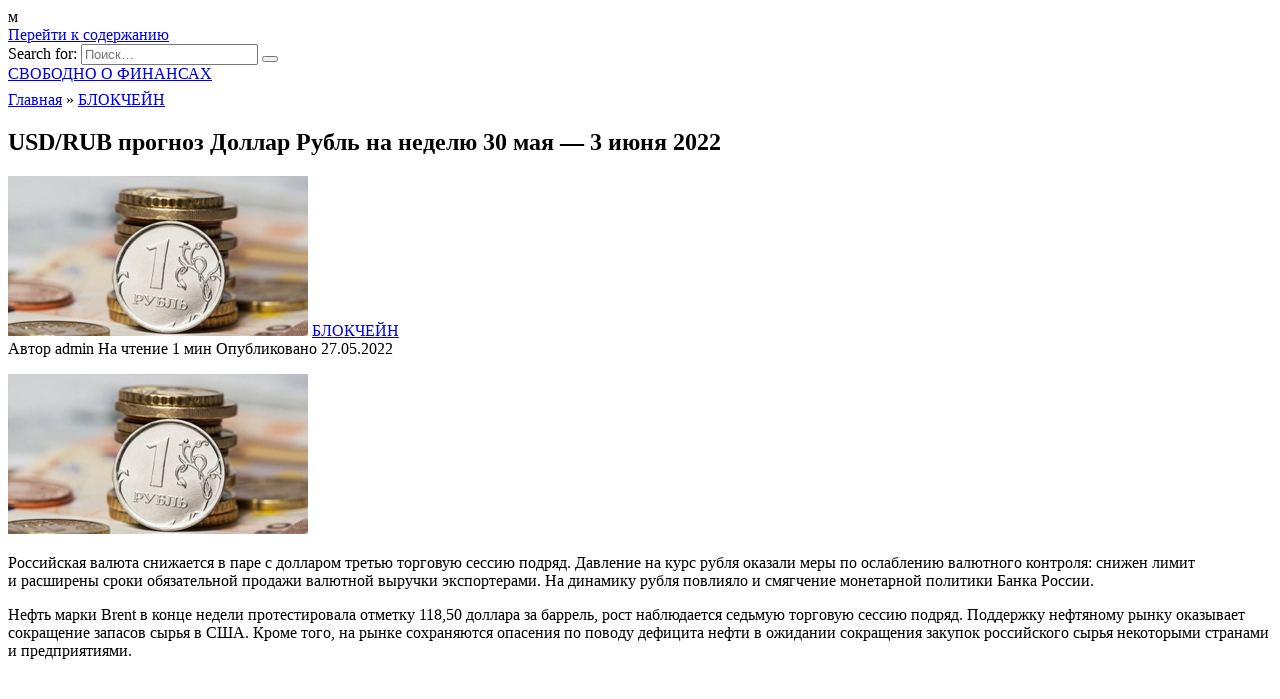

--- FILE ---
content_type: text/html; charset=utf-8
request_url: https://www.google.com/recaptcha/api2/aframe
body_size: 267
content:
<!DOCTYPE HTML><html><head><meta http-equiv="content-type" content="text/html; charset=UTF-8"></head><body><script nonce="rWMu-yN35KJS_JxyMin17w">/** Anti-fraud and anti-abuse applications only. See google.com/recaptcha */ try{var clients={'sodar':'https://pagead2.googlesyndication.com/pagead/sodar?'};window.addEventListener("message",function(a){try{if(a.source===window.parent){var b=JSON.parse(a.data);var c=clients[b['id']];if(c){var d=document.createElement('img');d.src=c+b['params']+'&rc='+(localStorage.getItem("rc::a")?sessionStorage.getItem("rc::b"):"");window.document.body.appendChild(d);sessionStorage.setItem("rc::e",parseInt(sessionStorage.getItem("rc::e")||0)+1);localStorage.setItem("rc::h",'1766232241422');}}}catch(b){}});window.parent.postMessage("_grecaptcha_ready", "*");}catch(b){}</script></body></html>